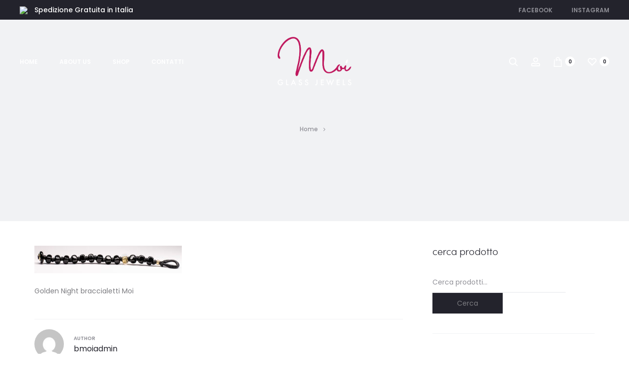

--- FILE ---
content_type: text/css
request_url: https://www.braccialettimoi.com/wpbmoi/wp-content/plugins/ns-remove-related-products-for-woocommerce//css/style_remove.css?ver=6.9
body_size: -68
content:
.related {
	display: none !important;
}